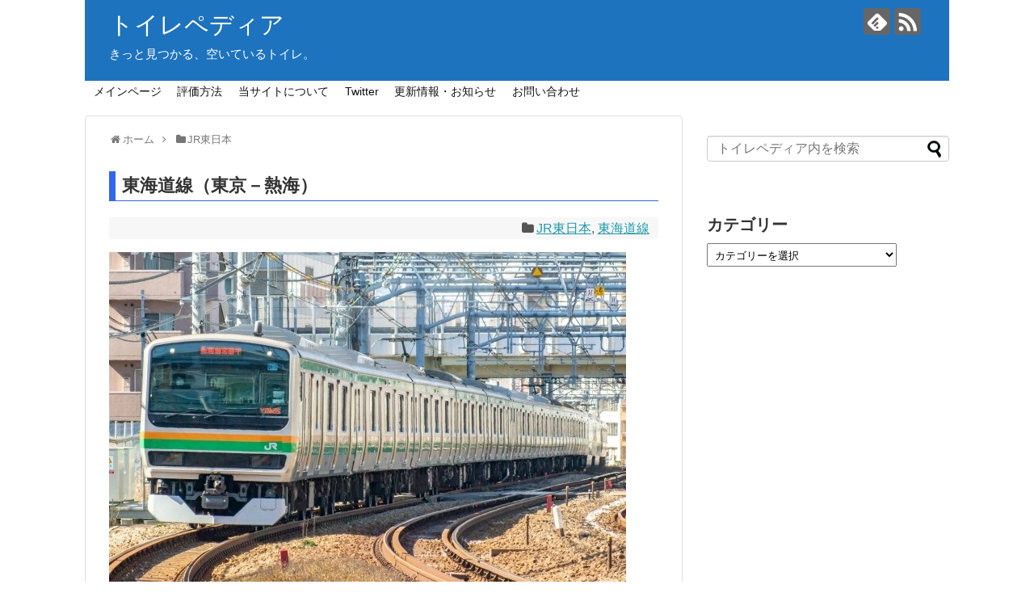

--- FILE ---
content_type: text/html; charset=UTF-8
request_url: https://toilet-pedia.com/jt000/
body_size: 12489
content:
<!DOCTYPE html>
<html lang="ja">
<head>
<meta charset="UTF-8">
  <meta name="viewport" content="width=1280, maximum-scale=1, user-scalable=yes">
<link rel="alternate" type="application/rss+xml" title="トイレペディア RSS Feed" href="https://toilet-pedia.com/feed/" />
<link rel="pingback" href="https://toilet-pedia.com/xmlrpc.php" />
<meta name="description" content="東海道線　駅一覧のトイレの混雑度を格付けしています。ウォシュレット情報、洋式、和式トイレの有無なども記載しています。空いているトイレがすぐに分かります。" />
<meta name="keywords" content="東海道線　駅一覧,トイレペディア,トイレ,駅標,ウォシュレット" />
<!-- OGP -->
<meta property="og:type" content="article">
<meta property="og:description" content="東海道線　駅一覧のトイレの混雑度を格付けしています。ウォシュレット情報、洋式、和式トイレの有無なども記載しています。空いているトイレがすぐに分かります。">
<meta property="og:title" content="東海道線（東京－熱海）">
<meta property="og:url" content="https://toilet-pedia.com/jt000/">
<meta property="og:image" content="https://toilet-pedia.com/wp-content/uploads/2021/01/toukaido001.jpg">
<meta property="og:site_name" content="トイレペディア">
<meta property="og:locale" content="ja_JP">
<!-- /OGP -->
<!-- Twitter Card -->
<meta name="twitter:card" content="summary">
<meta name="twitter:description" content="東海道線　駅一覧のトイレの混雑度を格付けしています。ウォシュレット情報、洋式、和式トイレの有無なども記載しています。空いているトイレがすぐに分かります。">
<meta name="twitter:title" content="東海道線（東京－熱海）">
<meta name="twitter:url" content="https://toilet-pedia.com/jt000/">
<meta name="twitter:image" content="https://toilet-pedia.com/wp-content/uploads/2021/01/toukaido001.jpg">
<meta name="twitter:domain" content="toilet-pedia.com">
<!-- /Twitter Card -->


	<!-- This site is optimized with the Yoast SEO plugin v15.3 - https://yoast.com/wordpress/plugins/seo/ -->
	<title>東海道線（東京－熱海） - トイレペディア</title>
	<meta name="description" content="東海道線　駅一覧のトイレの混雑度を格付けしています。ウォシュレット情報、洋式、和式トイレの有無なども記載しています。空いているトイレがすぐに分かります。" />
	<meta name="robots" content="index, follow, max-snippet:-1, max-image-preview:large, max-video-preview:-1" />
	<link rel="canonical" href="https://toilet-pedia.com/jt000/" />
	<meta property="og:locale" content="ja_JP" />
	<meta property="og:type" content="article" />
	<meta property="og:title" content="東海道線（東京－熱海） - トイレペディア" />
	<meta property="og:description" content="東海道線　駅一覧のトイレの混雑度を格付けしています。ウォシュレット情報、洋式、和式トイレの有無なども記載しています。空いているトイレがすぐに分かります。" />
	<meta property="og:url" content="https://toilet-pedia.com/jt000/" />
	<meta property="og:site_name" content="トイレペディア" />
	<meta property="article:published_time" content="2021-01-02T23:05:07+00:00" />
	<meta property="article:modified_time" content="2024-01-06T06:01:27+00:00" />
	<meta property="og:image" content="https://toilet-pedia.com/wp-content/uploads/2021/01/toukaido001.jpg" />
	<meta property="og:image:width" content="640" />
	<meta property="og:image:height" content="427" />
	<meta name="twitter:card" content="summary_large_image" />
	<meta name="twitter:label1" content="Written by">
	<meta name="twitter:data1" content="nyp">
	<meta name="twitter:label2" content="Est. reading time">
	<meta name="twitter:data2" content="0分">
	<script type="application/ld+json" class="yoast-schema-graph">{"@context":"https://schema.org","@graph":[{"@type":"WebSite","@id":"https://toilet-pedia.com/#website","url":"https://toilet-pedia.com/","name":"\u30c8\u30a4\u30ec\u30da\u30c7\u30a3\u30a2","description":"\u304d\u3063\u3068\u898b\u3064\u304b\u308b\u3001\u7a7a\u3044\u3066\u3044\u308b\u30c8\u30a4\u30ec\u3002","potentialAction":[{"@type":"SearchAction","target":"https://toilet-pedia.com/?s={search_term_string}","query-input":"required name=search_term_string"}],"inLanguage":"ja"},{"@type":"ImageObject","@id":"https://toilet-pedia.com/jt000/#primaryimage","inLanguage":"ja","url":"https://toilet-pedia.com/wp-content/uploads/2021/01/toukaido001.jpg","width":640,"height":427},{"@type":"WebPage","@id":"https://toilet-pedia.com/jt000/#webpage","url":"https://toilet-pedia.com/jt000/","name":"\u6771\u6d77\u9053\u7dda\uff08\u6771\u4eac\uff0d\u71b1\u6d77\uff09 - \u30c8\u30a4\u30ec\u30da\u30c7\u30a3\u30a2","isPartOf":{"@id":"https://toilet-pedia.com/#website"},"primaryImageOfPage":{"@id":"https://toilet-pedia.com/jt000/#primaryimage"},"datePublished":"2021-01-02T23:05:07+00:00","dateModified":"2024-01-06T06:01:27+00:00","author":{"@id":"https://toilet-pedia.com/#/schema/person/7f7cfc38da656be41d331b79e15e4037"},"description":"\u6771\u6d77\u9053\u7dda\u3000\u99c5\u4e00\u89a7\u306e\u30c8\u30a4\u30ec\u306e\u6df7\u96d1\u5ea6\u3092\u683c\u4ed8\u3051\u3057\u3066\u3044\u307e\u3059\u3002\u30a6\u30a9\u30b7\u30e5\u30ec\u30c3\u30c8\u60c5\u5831\u3001\u6d0b\u5f0f\u3001\u548c\u5f0f\u30c8\u30a4\u30ec\u306e\u6709\u7121\u306a\u3069\u3082\u8a18\u8f09\u3057\u3066\u3044\u307e\u3059\u3002\u7a7a\u3044\u3066\u3044\u308b\u30c8\u30a4\u30ec\u304c\u3059\u3050\u306b\u5206\u304b\u308a\u307e\u3059\u3002","inLanguage":"ja","potentialAction":[{"@type":"ReadAction","target":["https://toilet-pedia.com/jt000/"]}]},{"@type":"Person","@id":"https://toilet-pedia.com/#/schema/person/7f7cfc38da656be41d331b79e15e4037","name":"nyp","image":{"@type":"ImageObject","@id":"https://toilet-pedia.com/#personlogo","inLanguage":"ja","url":"https://secure.gravatar.com/avatar/628c9c48f275e5968cbbe14e4a8e5232?s=96&d=mm&r=g","caption":"nyp"}}]}</script>
	<!-- / Yoast SEO plugin. -->


<link rel='dns-prefetch' href='//s.w.org' />
<link rel="alternate" type="application/rss+xml" title="トイレペディア &raquo; フィード" href="https://toilet-pedia.com/feed/" />
<link rel="alternate" type="application/rss+xml" title="トイレペディア &raquo; コメントフィード" href="https://toilet-pedia.com/comments/feed/" />
<link rel="alternate" type="application/rss+xml" title="トイレペディア &raquo; 東海道線（東京－熱海） のコメントのフィード" href="https://toilet-pedia.com/jt000/feed/" />
		<script type="text/javascript">
			window._wpemojiSettings = {"baseUrl":"https:\/\/s.w.org\/images\/core\/emoji\/12.0.0-1\/72x72\/","ext":".png","svgUrl":"https:\/\/s.w.org\/images\/core\/emoji\/12.0.0-1\/svg\/","svgExt":".svg","source":{"concatemoji":"https:\/\/toilet-pedia.com\/wp-includes\/js\/wp-emoji-release.min.js?ver=5.4.18"}};
			/*! This file is auto-generated */
			!function(e,a,t){var n,r,o,i=a.createElement("canvas"),p=i.getContext&&i.getContext("2d");function s(e,t){var a=String.fromCharCode;p.clearRect(0,0,i.width,i.height),p.fillText(a.apply(this,e),0,0);e=i.toDataURL();return p.clearRect(0,0,i.width,i.height),p.fillText(a.apply(this,t),0,0),e===i.toDataURL()}function c(e){var t=a.createElement("script");t.src=e,t.defer=t.type="text/javascript",a.getElementsByTagName("head")[0].appendChild(t)}for(o=Array("flag","emoji"),t.supports={everything:!0,everythingExceptFlag:!0},r=0;r<o.length;r++)t.supports[o[r]]=function(e){if(!p||!p.fillText)return!1;switch(p.textBaseline="top",p.font="600 32px Arial",e){case"flag":return s([127987,65039,8205,9895,65039],[127987,65039,8203,9895,65039])?!1:!s([55356,56826,55356,56819],[55356,56826,8203,55356,56819])&&!s([55356,57332,56128,56423,56128,56418,56128,56421,56128,56430,56128,56423,56128,56447],[55356,57332,8203,56128,56423,8203,56128,56418,8203,56128,56421,8203,56128,56430,8203,56128,56423,8203,56128,56447]);case"emoji":return!s([55357,56424,55356,57342,8205,55358,56605,8205,55357,56424,55356,57340],[55357,56424,55356,57342,8203,55358,56605,8203,55357,56424,55356,57340])}return!1}(o[r]),t.supports.everything=t.supports.everything&&t.supports[o[r]],"flag"!==o[r]&&(t.supports.everythingExceptFlag=t.supports.everythingExceptFlag&&t.supports[o[r]]);t.supports.everythingExceptFlag=t.supports.everythingExceptFlag&&!t.supports.flag,t.DOMReady=!1,t.readyCallback=function(){t.DOMReady=!0},t.supports.everything||(n=function(){t.readyCallback()},a.addEventListener?(a.addEventListener("DOMContentLoaded",n,!1),e.addEventListener("load",n,!1)):(e.attachEvent("onload",n),a.attachEvent("onreadystatechange",function(){"complete"===a.readyState&&t.readyCallback()})),(n=t.source||{}).concatemoji?c(n.concatemoji):n.wpemoji&&n.twemoji&&(c(n.twemoji),c(n.wpemoji)))}(window,document,window._wpemojiSettings);
		</script>
		<style type="text/css">
img.wp-smiley,
img.emoji {
	display: inline !important;
	border: none !important;
	box-shadow: none !important;
	height: 1em !important;
	width: 1em !important;
	margin: 0 .07em !important;
	vertical-align: -0.1em !important;
	background: none !important;
	padding: 0 !important;
}
</style>
	<link rel='stylesheet' id='mci-footnotes-css-public-css'  href='https://toilet-pedia.com/wp-content/plugins/footnotes/class/../css/public.css?ver=5.4.18&#038;fver=20200715082722' type='text/css' media='all' />
<link rel='stylesheet' id='simplicity-style-css'  href='https://toilet-pedia.com/wp-content/themes/simplicity2/style.css?ver=5.4.18&#038;fver=20210909055735' type='text/css' media='all' />
<link rel='stylesheet' id='responsive-style-css'  href='https://toilet-pedia.com/wp-content/themes/simplicity2/css/responsive-pc.css?ver=5.4.18&#038;fver=20201127120849' type='text/css' media='all' />
<link rel='stylesheet' id='skin-style-css'  href='https://toilet-pedia.com/wp-content/themes/simplicity2/skins/skin-template/style.css?ver=5.4.18&#038;fver=20201127120849' type='text/css' media='all' />
<link rel='stylesheet' id='font-awesome-style-css'  href='https://toilet-pedia.com/wp-content/themes/simplicity2/webfonts/css/font-awesome.min.css?ver=5.4.18&#038;fver=20201127120849' type='text/css' media='all' />
<link rel='stylesheet' id='icomoon-style-css'  href='https://toilet-pedia.com/wp-content/themes/simplicity2/webfonts/icomoon/style.css?ver=5.4.18&#038;fver=20201127120849' type='text/css' media='all' />
<link rel='stylesheet' id='extension-style-css'  href='https://toilet-pedia.com/wp-content/themes/simplicity2/css/extension.css?ver=5.4.18&#038;fver=20201127120849' type='text/css' media='all' />
<style id='extension-style-inline-css' type='text/css'>
#header-in{background-color:#1e73be}#site-title a{color:#fff}#site-description{color:#fff}#navi ul,#navi ul.sub-menu,#navi ul.children{background-color:#fff;border-color:#fff}@media screen and (max-width:639px){.article br{display:block}}
</style>
<link rel='stylesheet' id='print-style-css'  href='https://toilet-pedia.com/wp-content/themes/simplicity2/css/print.css?ver=5.4.18&#038;fver=20201127120849' type='text/css' media='print' />
<link rel='stylesheet' id='sns-twitter-type-style-css'  href='https://toilet-pedia.com/wp-content/themes/simplicity2/css/sns-twitter-type.css?ver=5.4.18&#038;fver=20201127120849' type='text/css' media='all' />
<link rel='stylesheet' id='wp-block-library-css'  href='https://toilet-pedia.com/wp-includes/css/dist/block-library/style.min.css?ver=5.4.18' type='text/css' media='all' />
<link rel='stylesheet' id='font-awesome-css'  href='https://toilet-pedia.com/wp-content/plugins/arconix-shortcodes/includes/css/font-awesome.min.css?ver=4.6.3&#038;fver=20200715082605' type='text/css' media='all' />
<link rel='stylesheet' id='arconix-shortcodes-css'  href='https://toilet-pedia.com/wp-content/plugins/arconix-shortcodes/includes/css/arconix-shortcodes.min.css?ver=2.1.6&#038;fver=20200715082605' type='text/css' media='all' />
<link rel='stylesheet' id='toc-screen-css'  href='https://toilet-pedia.com/wp-content/plugins/table-of-contents-plus/screen.min.css?ver=2002&#038;fver=20210319012909' type='text/css' media='all' />
<link rel='stylesheet' id='tablepress-default-css'  href='https://toilet-pedia.com/wp-content/plugins/tablepress/css/default.min.css?ver=1.12&#038;fver=20201130025218' type='text/css' media='all' />
<script type='text/javascript' src='https://toilet-pedia.com/wp-includes/js/jquery/jquery.js?ver=1.12.4-wp'></script>
<script type='text/javascript' src='https://toilet-pedia.com/wp-includes/js/jquery/jquery-migrate.min.js?ver=1.4.1'></script>
<script type='text/javascript' src='https://toilet-pedia.com/wp-content/plugins/footnotes/class/../js/jquery.tools.min.js?ver=5.4.18&#038;fver=20200715082722'></script>
<link rel='shortlink' href='https://toilet-pedia.com/?p=2509' />
<link rel="alternate" type="application/json+oembed" href="https://toilet-pedia.com/wp-json/oembed/1.0/embed?url=https%3A%2F%2Ftoilet-pedia.com%2Fjt000%2F" />
<link rel="alternate" type="text/xml+oembed" href="https://toilet-pedia.com/wp-json/oembed/1.0/embed?url=https%3A%2F%2Ftoilet-pedia.com%2Fjt000%2F&#038;format=xml" />
<!-- Favicon Rotator -->
<link rel="shortcut icon" href="https://toilet-pedia.com/wp-content/uploads/2021/08/favicon-16x16.ico" />
<!-- End Favicon Rotator -->

		<script>
			(function(i,s,o,g,r,a,m){i['GoogleAnalyticsObject']=r;i[r]=i[r]||function(){
			(i[r].q=i[r].q||[]).push(arguments)},i[r].l=1*new Date();a=s.createElement(o),
			m=s.getElementsByTagName(o)[0];a.async=1;a.src=g;m.parentNode.insertBefore(a,m)
			})(window,document,'script','https://www.google-analytics.com/analytics.js','ga');
			ga('create', 'UA-172821374-1', 'auto');
			ga('send', 'pageview');
		</script>

	<!-- Google tag (gtag.js) -->
<script async src="https://www.googletagmanager.com/gtag/js?id=G-SJ47D36VC8"></script>
<script>
  window.dataLayer = window.dataLayer || [];
  function gtag(){dataLayer.push(arguments);}
  gtag('js', new Date());

  gtag('config', 'G-SJ47D36VC8');
</script>		<style type="text/css" id="wp-custom-css">
			a.button0{
   display:block;
   padding:20px;
   margin:0 auto;
   color:#ffffff;/* 文字色 */
   text-align:left;
   font-size:18px;
   font-weight: bold;
   border-radius: 0px;   
   text-decoration: none;
   width: auto;
   border: 3px solid #2288CC;/*枠*/
	 background: #2288CC;/* 反転背景色 */
}
/* マウスオーバー時 */
a.button0:hover{
   color:#2288CC!important;
   background: #ffffff;/* 反転背景色 */
}
a.button1{
   display:block;
   padding:20px;
   margin:0 auto;
   color:#ffffff;/* 文字色 */
   text-align:left;
   font-size:18px;
   font-weight: bold;
   border-radius: 0px;   
   text-decoration: none;
   width: auto;
   border: 3px solid #ee0010;/*枠*/
	 background: #ee0010;/* 反転背景色 */
}
/* マウスオーバー時 */
a.button1:hover{
   color:#ee0010!important;
   background: #ffffff;/* 反転背景色 */
}		</style>
				<style type="text/css" media="screen">
            .footnote_tooltip { display: none; padding: 12px; font-size: 13px; background-color: #fff7a7; border-width: 1px; border-style: solid; border-color: #cccc99; border-radius: 3px; -webkit-box-shadow: 2px 2px 11px #666666; -moz-box-shadow: 2px 2px 11px #666666; box-shadow: 2px 2px 11px #666666;}        </style>
		</head>
  <body class="post-template-default single single-post postid-2509 single-format-standard categoryid-8 categoryid-21" itemscope itemtype="https://schema.org/WebPage">
    <div id="container">

      <!-- header -->
      <header itemscope itemtype="https://schema.org/WPHeader">
        <div id="header" class="clearfix">
          <div id="header-in">

                        <div id="h-top">
              <!-- モバイルメニュー表示用のボタン -->
<div id="mobile-menu">
  <a id="mobile-menu-toggle" href="#"><span class="fa fa-bars fa-2x"></span></a>
</div>

              <div class="alignleft top-title-catchphrase">
                <!-- サイトのタイトル -->
<p id="site-title" itemscope itemtype="https://schema.org/Organization">
  <a href="https://toilet-pedia.com/">トイレペディア</a></p>
<!-- サイトの概要 -->
<p id="site-description">
  きっと見つかる、空いているトイレ。</p>
              </div>

              <div class="alignright top-sns-follows">
                                <!-- SNSページ -->
<div class="sns-pages">
<p class="sns-follow-msg">フォローする</p>
<ul class="snsp">
<li class="feedly-page"><a href="//feedly.com/i/discover/sources/search/feed/https%3A%2F%2Ftoilet-pedia.com" target="blank" title="feedlyで更新情報を購読" rel="nofollow"><span class="icon-feedly-logo"></span></a></li><li class="rss-page"><a href="https://toilet-pedia.com/feed/" target="_blank" title="RSSで更新情報をフォロー" rel="nofollow"><span class="icon-rss-logo"></span></a></li>  </ul>
</div>
                              </div>

            </div><!-- /#h-top -->
          </div><!-- /#header-in -->
        </div><!-- /#header -->
      </header>

      <!-- Navigation -->
<nav itemscope itemtype="https://schema.org/SiteNavigationElement">
  <div id="navi">
      	<div id="navi-in">
      <div class="menu-%e3%83%86%e3%82%b9%e3%83%88-container"><ul id="menu-%e3%83%86%e3%82%b9%e3%83%88" class="menu"><li id="menu-item-3665" class="menu-item menu-item-type-custom menu-item-object-custom menu-item-home menu-item-3665"><a href="http://toilet-pedia.com/">メインページ</a></li>
<li id="menu-item-7250" class="menu-item menu-item-type-custom menu-item-object-custom menu-item-7250"><a href="http://toilet-pedia.com/post-7248/">評価方法</a></li>
<li id="menu-item-10022" class="menu-item menu-item-type-custom menu-item-object-custom menu-item-10022"><a href="http://toilet-pedia.com/post-10020/">当サイトについて</a></li>
<li id="menu-item-10484" class="menu-item menu-item-type-custom menu-item-object-custom menu-item-10484"><a href="http://toilet-pedia.com/twitter/">Twitter</a></li>
<li id="menu-item-10657" class="menu-item menu-item-type-custom menu-item-object-custom menu-item-10657"><a href="http://toilet-pedia.com/koushin/">更新情報・お知らせ</a></li>
<li id="menu-item-3663" class="menu-item menu-item-type-custom menu-item-object-custom menu-item-3663"><a href="http://toilet-pedia.com/contact/">お問い合わせ</a></li>
</ul></div>    </div><!-- /#navi-in -->
  </div><!-- /#navi -->
</nav>
<!-- /Navigation -->
      <!-- 本体部分 -->
      <div id="body">
        <div id="body-in" class="cf">

          
          <!-- main -->
          <main itemscope itemprop="mainContentOfPage">
            <div id="main" itemscope itemtype="https://schema.org/Blog">
  
  <div id="breadcrumb" class="breadcrumb breadcrumb-categor" itemscope itemtype="https://schema.org/BreadcrumbList"><div class="breadcrumb-home" itemscope itemtype="https://schema.org/ListItem" itemprop="itemListElement"><span class="fa fa-home fa-fw" aria-hidden="true"></span><a href="https://toilet-pedia.com" itemprop="item"><span itemprop="name">ホーム</span></a><meta itemprop="position" content="1" /><span class="sp"><span class="fa fa-angle-right" aria-hidden="true"></span></span></div><div class="breadcrumb-item" itemscope itemtype="https://schema.org/ListItem" itemprop="itemListElement"><span class="fa fa-folder fa-fw" aria-hidden="true"></span><a href="https://toilet-pedia.com/category/jr%e6%9d%b1%e6%97%a5%e6%9c%ac/" itemprop="item"><span itemprop="name">JR東日本</span></a><meta itemprop="position" content="2" /></div></div><!-- /#breadcrumb -->  <div id="post-2509" class="post-2509 post type-post status-publish format-standard has-post-thumbnail hentry category-jr category-21">
  <article class="article">
  
      <div id="text-5" class="widget-over-articletitle widget_text">			<div class="textwidget"></div>
		</div>  
  <header>
    <h1 class="entry-title">東海道線（東京－熱海）</h1>


    
    <p class="post-meta">
          
      <span class="category"><span class="fa fa-folder fa-fw"></span><a href="https://toilet-pedia.com/category/jr%e6%9d%b1%e6%97%a5%e6%9c%ac/" rel="category tag">JR東日本</a><span class="category-separator">, </span><a href="https://toilet-pedia.com/category/jr%e6%9d%b1%e6%97%a5%e6%9c%ac/%e6%9d%b1%e6%b5%b7%e9%81%93%e7%b7%9a/" rel="category tag">東海道線</a></span>

      
      
      
      
      
    </p>

    
    
    
      </header>

  
  <div id="the-content" class="entry-content">
  <p><img class="alignnone size-full wp-image-10948" src="https://toilet-pedia.com/wp-content/uploads/2021/01/toukaido001.jpg" alt="" width="640" height="427" srcset="https://toilet-pedia.com/wp-content/uploads/2021/01/toukaido001.jpg 640w, https://toilet-pedia.com/wp-content/uploads/2021/01/toukaido001-340x227.jpg 340w, https://toilet-pedia.com/wp-content/uploads/2021/01/toukaido001-320x214.jpg 320w" sizes="(max-width: 640px) 100vw, 640px" /></p>
<p>混雑度評価は「S」から「F」の7段階。<br />
「S」が混雑度低「F」が混雑度高。</p>
<p>「S」が空いている可能性が高く「F」が混雑している可能性が高い事を示しています。</p>
<table class="wikitable">
<caption><strong>東海道線駅一覧 トイレの混雑度格付けサイト</strong></caption>
<tbody>
<tr>
<th>駅名</th>
<th>評価</th>
<th></th>
<th>乗り換え</th>
<th>備考</th>
</tr>
<tr>
<th><a href="https://toilet-pedia.com/jt01/">東京駅(JR)</a></th>
<td>D</td>
<td></td>
<td><a href="https://toilet-pedia.com/s_ts000/">東海道新幹線</a> <a href="https://toilet-pedia.com/s_tohoku000/">東北新幹線</a> <a href="https://toilet-pedia.com/s_jouetu000/">上越新幹線</a><br />
<a href="https://toilet-pedia.com/s_hokuriku000/">北陸新幹線</a> <a href="https://toilet-pedia.com/jy000/">山手線</a> <a href="https://toilet-pedia.com/jk000/">京浜東北線</a><br />
<a href="https://toilet-pedia.com/jo000/">横須賀・総武快速線</a>  <a href="https://toilet-pedia.com/jc000/">中央線(快速)</a><br />
<a href="https://toilet-pedia.com/ju000/">宇都宮線</a> <a href="https://toilet-pedia.com/takasaki000/">高崎線</a> <a href="https://toilet-pedia.com/jj000/">常磐線 </a><br />
<a href="https://toilet-pedia.com/je000/">京葉線</a> <a href="https://toilet-pedia.com/marunouchi000/">丸ノ内線</a></td>
<td><b><span style="color: #ff0000;">一部ウォシュレット</span></b></td>
</tr>
<tr>
<th><a href="https://toilet-pedia.com/jt02/">新橋駅(JR)</a></th>
<td>D</td>
<td></td>
<td><a href="https://toilet-pedia.com/jy000/">山手線</a> <a href="https://toilet-pedia.com/jk000/">京浜東北線</a> <a href="https://toilet-pedia.com/jo000/">横須賀線</a><br />
<a href="https://toilet-pedia.com/yurikamome000/">ゆりかもめ</a> <a href="https://toilet-pedia.com/ginza000/">銀座線</a> <a href="https://toilet-pedia.com/toei_asa000/">浅草線</a></td>
<td></td>
</tr>
<tr>
<th><a href="https://toilet-pedia.com/jt03/">品川駅(JR)</a></th>
<td>E</td>
<td></td>
<td><a href="https://toilet-pedia.com/s_ts000/">東海道新幹線</a> <a href="https://toilet-pedia.com/jy000/">山手線</a> <a href="https://toilet-pedia.com/jk000/">京浜東北線</a><br />
<a href="https://toilet-pedia.com/jo000/">横須賀線</a> <a href="https://toilet-pedia.com/keikyu_hon000/">京急本線</a></td>
<td><b><span style="color: #ff0000;">一部ウォシュレット</span></b></td>
</tr>
<tr>
<th><a href="https://toilet-pedia.com/jt04/">川崎駅</a></th>
<td>F</td>
<td></td>
<td><a href="https://toilet-pedia.com/jk000/">京浜東北線</a> <a href="https://toilet-pedia.com/jn000/">南武線</a></td>
<td></td>
</tr>
<tr>
<th><a href="https://toilet-pedia.com/jt05/">横浜駅(JR)</a></th>
<td>E</td>
<td></td>
<td><a href="https://toilet-pedia.com/js000/">湘南新宿ライン</a> <a href="https://toilet-pedia.com/jk000/">京浜東北線</a> <a href="https://toilet-pedia.com/jk000/">根岸線</a><br />
<a href="https://toilet-pedia.com/keikyu_hon000/">京急本線</a> <a href="https://toilet-pedia.com/jo000/">横須賀線</a> <a href="https://toilet-pedia.com/ty000/">東急東横線</a><br />
<a href="https://toilet-pedia.com/mm000/">みなとみらい線</a> <a href="https://toilet-pedia.com/yokohama_blue000/">ブルーライン</a><br />
<a style="font-family: inherit; font-size: inherit;" href="https://toilet-pedia.com/so000/">相鉄本線</a></td>
<td></td>
</tr>
<tr>
<th>戸塚駅</th>
<td></td>
<td></td>
<td><a href="https://toilet-pedia.com/jo000/">横須賀線</a> <a href="https://toilet-pedia.com/yokohama_blue000/">ブルーライン</a></td>
<td></td>
</tr>
<tr>
<th><a href="https://toilet-pedia.com/jt07/">大船駅(JR)</a></th>
<td>D</td>
<td></td>
<td><a href="https://toilet-pedia.com/jo000/">横須賀線</a> <a href="https://toilet-pedia.com/jk000/">根岸線</a> <a href="https://toilet-pedia.com/js000/">湘南新宿ライン</a></td>
<td></td>
</tr>
<tr>
<th><a href="https://toilet-pedia.com/jt08/">藤沢駅(JR)</a></th>
<td>F</td>
<td></td>
<td><a href="https://toilet-pedia.com/oe000/">小田急江ノ島線</a> <a href="https://toilet-pedia.com/enoden000/">江ノ電</a></td>
<td></td>
</tr>
<tr>
<th><a href="https://toilet-pedia.com/jt09/">辻堂駅</a></th>
<td>D</td>
<td></td>
<td></td>
<td></td>
</tr>
<tr>
<th><a href="https://toilet-pedia.com/jt10/">茅ヶ崎駅</a></th>
<td>D</td>
<td></td>
<td><a href="https://toilet-pedia.com/sagami000/">相模線</a></td>
<td></td>
</tr>
<tr>
<th>平塚駅</th>
<td></td>
<td></td>
<td></td>
<td></td>
</tr>
<tr>
<th><a href="https://toilet-pedia.com/jt12/">大磯駅</a></th>
<td>A</td>
<td></td>
<td></td>
<td></td>
</tr>
<tr>
<th><a href="https://toilet-pedia.com/jt13/">二宮駅</a></th>
<td>C</td>
<td></td>
<td></td>
<td></td>
</tr>
<tr>
<th><a href="https://toilet-pedia.com/jt14/">国府津駅</a></th>
<td>A</td>
<td></td>
<td><a href="https://toilet-pedia.com/cb000/">御殿場線</a></td>
<td></td>
</tr>
<tr>
<th>鴨宮駅</th>
<td></td>
<td></td>
<td></td>
<td></td>
</tr>
<tr>
<th><a href="https://toilet-pedia.com/jt16/">小田原駅(JR)</a></th>
<td>A</td>
<td></td>
<td><a href="https://toilet-pedia.com/s_ts000/">東海道新幹線</a> <a href="https://toilet-pedia.com/oh000/">小田急小田原線</a><br />
<a href="https://toilet-pedia.com/oh100/">箱根登山鉄道</a></td>
<td></td>
</tr>
<tr>
<th><a href="https://toilet-pedia.com/jt17/">早川駅</a></th>
<td>C</td>
<td></td>
<td></td>
<td><b><span style="color: #ff0000;">和式トイレのみ</span></b></td>
</tr>
<tr>
<th><a href="https://toilet-pedia.com/jt18">根府川駅</a></th>
<td>&#8211;</td>
<td></td>
<td></td>
<td><b><span style="color: #ff0000;">駅構内にトイレなし</span></b></td>
</tr>
<tr>
<th><a href="https://toilet-pedia.com/jt19/">真鶴駅</a></th>
<td>C</td>
<td></td>
<td></td>
<td></td>
</tr>
<tr>
<th>湯河原駅</th>
<td></td>
<td></td>
<td></td>
<td></td>
</tr>
<tr>
<th><a href="https://toilet-pedia.com/jt21">熱海駅(JR)</a></th>
<td>B</td>
<td></td>
<td><a href="https://toilet-pedia.com/s_ts000/">東海道新幹線</a><br />
<a href="https://toilet-pedia.com/ca000/">東海道線(静岡)</a> <a href="https://toilet-pedia.com/ito000/">伊東線</a></td>
<td></td>
</tr>
</tbody>
</table>

<table style="border: none;">
<tbody>
<tr>
<td style="border: none;"><script async src="//pagead2.googlesyndication.com/pagead/js/adsbygoogle.js"></script><br />
<!-- big --><br />
<ins class="adsbygoogle" style="display: inline-block; width: 336px; height: 280px;" data-ad-client="ca-pub-2864555896301596" data-ad-slot="8946898889"></ins><br />
<script>
(adsbygoogle = window.adsbygoogle || []).push({});
</script></td>
<td style="border: none;"><script async src="//pagead2.googlesyndication.com/pagead/js/adsbygoogle.js"></script><br />
<!-- big --><br />
<ins class="adsbygoogle" style="display: inline-block; width: 336px; height: 280px;" data-ad-client="ca-pub-2864555896301596" data-ad-slot="8946898889"></ins><br />
<script>
(adsbygoogle = window.adsbygoogle || []).push({});
</script></td>
</tr>
</tbody>
</table>


  </div>

  <footer>
    <!-- ページリンク -->
    
      <!-- 文章下広告 -->
                  

    
    <div id="sns-group" class="sns-group sns-group-bottom">
    <div class="sns-buttons sns-buttons-pc">
    <p class="sns-share-msg">シェアする</p>
    <ul class="snsb clearfix">
    <li class="balloon-btn twitter-balloon-btn twitter-balloon-btn-defalt">
  <div class="balloon-btn-set">
    <div class="arrow-box">
      <a href="//twitter.com/search?q=https%3A%2F%2Ftoilet-pedia.com%2Fjt000%2F" target="blank" class="arrow-box-link twitter-arrow-box-link" rel="nofollow">
        <span class="social-count twitter-count"><span class="fa fa-comments"></span></span>
      </a>
    </div>
    <a href="https://twitter.com/intent/tweet?text=%E6%9D%B1%E6%B5%B7%E9%81%93%E7%B7%9A%EF%BC%88%E6%9D%B1%E4%BA%AC%EF%BC%8D%E7%86%B1%E6%B5%B7%EF%BC%89&amp;url=https%3A%2F%2Ftoilet-pedia.com%2Fjt000%2F" target="blank" class="balloon-btn-link twitter-balloon-btn-link twitter-balloon-btn-link-default" rel="nofollow">
      <span class="fa fa-twitter"></span>
              <span class="tweet-label">ツイート</span>
          </a>
  </div>
</li>
        <li class="facebook-btn"><div class="fb-like" data-href="https://toilet-pedia.com/jt000/" data-layout="box_count" data-action="like" data-show-faces="false" data-share="true"></div></li>
                <li class="hatena-btn"> <a href="//b.hatena.ne.jp/entry/https://toilet-pedia.com/jt000/" class="hatena-bookmark-button" data-hatena-bookmark-title="東海道線（東京－熱海）｜トイレペディア" data-hatena-bookmark-layout="vertical-large"><img src="//b.st-hatena.com/images/entry-button/button-only.gif" alt="このエントリーをはてなブックマークに追加" style="border: none;" /></a><script type="text/javascript" src="//b.st-hatena.com/js/bookmark_button.js" async="async"></script>
    </li>
            <li class="pocket-btn"><a data-pocket-label="pocket" data-pocket-count="vertical" class="pocket-btn" data-lang="en"></a>
<script type="text/javascript">!function(d,i){if(!d.getElementById(i)){var j=d.createElement("script");j.id=i;j.src="//widgets.getpocket.com/v1/j/btn.js?v=1";var w=d.getElementById(i);d.body.appendChild(j);}}(document,"pocket-btn-js");</script>
    </li>
            <li class="line-btn">
      <a href="//timeline.line.me/social-plugin/share?url=https%3A%2F%2Ftoilet-pedia.com%2Fjt000%2F" target="blank" class="line-btn-link" rel="nofollow">
          <img src="https://toilet-pedia.com/wp-content/themes/simplicity2/images/line-btn.png" alt="" class="line-btn-img"><img src="https://toilet-pedia.com/wp-content/themes/simplicity2/images/line-btn-mini.png" alt="" class="line-btn-img-mini">
        </a>
    </li>
                      </ul>
</div>

    <!-- SNSページ -->
<div class="sns-pages">
<p class="sns-follow-msg">フォローする</p>
<ul class="snsp">
<li class="feedly-page"><a href="//feedly.com/i/discover/sources/search/feed/https%3A%2F%2Ftoilet-pedia.com" target="blank" title="feedlyで更新情報を購読" rel="nofollow"><span class="icon-feedly-logo"></span></a></li><li class="rss-page"><a href="https://toilet-pedia.com/feed/" target="_blank" title="RSSで更新情報をフォロー" rel="nofollow"><span class="icon-rss-logo"></span></a></li>  </ul>
</div>
    </div>

    
    <p class="footer-post-meta">

            <span class="post-tag"></span>
      
      
      
          </p>
  </footer>
  </article><!-- .article -->
  </div><!-- .post -->

      <div id="under-entry-body">

            <aside id="related-entries">
        <h2>関連記事</h2>
                <article class="related-entry cf">
  <div class="related-entry-thumb">
    <a href="https://toilet-pedia.com/jh17/" title="小机駅">
        <img width="100" height="100" src="https://toilet-pedia.com/wp-content/uploads/2020/12/yokohama_top-100x100.jpg" class="related-entry-thumb-image wp-post-image" alt="" srcset="https://toilet-pedia.com/wp-content/uploads/2020/12/yokohama_top-100x100.jpg 100w, https://toilet-pedia.com/wp-content/uploads/2020/12/yokohama_top-150x150.jpg 150w" sizes="(max-width: 100px) 100vw, 100px" />        </a>
  </div><!-- /.related-entry-thumb -->

  <div class="related-entry-content">
    <header>
      <h3 class="related-entry-title">
        <a href="https://toilet-pedia.com/jh17/" class="related-entry-title-link" title="小机駅">
        小机駅        </a></h3>
    </header>
    <p class="related-entry-snippet">
   小机駅のトイレの混雑度を格付けしています。ウォシュレット情報、洋式、和式トイレの有無なども記載しています。空いているトイレがすぐに分かります。</p>

        <footer>
      <p class="related-entry-read"><a href="https://toilet-pedia.com/jh17/">続きを読む</a></p>
    </footer>
    
  </div><!-- /.related-entry-content -->
</article><!-- /.elated-entry -->      <article class="related-entry cf">
  <div class="related-entry-thumb">
    <a href="https://toilet-pedia.com/jo000/" title="横須賀・総武快速線">
        <img width="100" height="100" src="https://toilet-pedia.com/wp-content/uploads/2021/02/yokosukasen000-100x100.jpg" class="related-entry-thumb-image wp-post-image" alt="" srcset="https://toilet-pedia.com/wp-content/uploads/2021/02/yokosukasen000-100x100.jpg 100w, https://toilet-pedia.com/wp-content/uploads/2021/02/yokosukasen000-150x150.jpg 150w" sizes="(max-width: 100px) 100vw, 100px" />        </a>
  </div><!-- /.related-entry-thumb -->

  <div class="related-entry-content">
    <header>
      <h3 class="related-entry-title">
        <a href="https://toilet-pedia.com/jo000/" class="related-entry-title-link" title="横須賀・総武快速線">
        横須賀・総武快速線        </a></h3>
    </header>
    <p class="related-entry-snippet">
   横須賀・総武快速線のトイレの混雑度を格付けしています。ウォシュレット情報、洋式、和式トイレの有無なども記載しています。空いているトイレがすぐに分かります。</p>

        <footer>
      <p class="related-entry-read"><a href="https://toilet-pedia.com/jo000/">続きを読む</a></p>
    </footer>
    
  </div><!-- /.related-entry-content -->
</article><!-- /.elated-entry -->      <article class="related-entry cf">
  <div class="related-entry-thumb">
    <a href="https://toilet-pedia.com/jc32/" title="大月駅">
        <img width="100" height="100" src="https://toilet-pedia.com/wp-content/uploads/2021/05/ootuki6-100x100.jpg" class="related-entry-thumb-image wp-post-image" alt="" srcset="https://toilet-pedia.com/wp-content/uploads/2021/05/ootuki6-100x100.jpg 100w, https://toilet-pedia.com/wp-content/uploads/2021/05/ootuki6-150x150.jpg 150w" sizes="(max-width: 100px) 100vw, 100px" />        </a>
  </div><!-- /.related-entry-thumb -->

  <div class="related-entry-content">
    <header>
      <h3 class="related-entry-title">
        <a href="https://toilet-pedia.com/jc32/" class="related-entry-title-link" title="大月駅">
        大月駅        </a></h3>
    </header>
    <p class="related-entry-snippet">
   大月駅のトイレの混雑度を格付けしています。ウォシュレット情報、洋式、和式トイレの有無なども記載しています。空いているトイレがすぐに分かります。</p>

        <footer>
      <p class="related-entry-read"><a href="https://toilet-pedia.com/jc32/">続きを読む</a></p>
    </footer>
    
  </div><!-- /.related-entry-content -->
</article><!-- /.elated-entry -->      <article class="related-entry cf">
  <div class="related-entry-thumb">
    <a href="https://toilet-pedia.com/s_jouetu09/" title="新潟駅(新幹線)">
        <img width="100" height="100" src="https://toilet-pedia.com/wp-content/uploads/2021/04/nigata_shinkansen000-100x100.jpg" class="related-entry-thumb-image wp-post-image" alt="" srcset="https://toilet-pedia.com/wp-content/uploads/2021/04/nigata_shinkansen000-100x100.jpg 100w, https://toilet-pedia.com/wp-content/uploads/2021/04/nigata_shinkansen000-150x150.jpg 150w" sizes="(max-width: 100px) 100vw, 100px" />        </a>
  </div><!-- /.related-entry-thumb -->

  <div class="related-entry-content">
    <header>
      <h3 class="related-entry-title">
        <a href="https://toilet-pedia.com/s_jouetu09/" class="related-entry-title-link" title="新潟駅(新幹線)">
        新潟駅(新幹線)        </a></h3>
    </header>
    <p class="related-entry-snippet">
   新潟駅(新幹線)のトイレの混雑度を格付けしています。ウォシュレット情報、洋式、和式トイレの有無なども記載しています。空いているトイレがすぐに分かります。</p>

        <footer>
      <p class="related-entry-read"><a href="https://toilet-pedia.com/s_jouetu09/">続きを読む</a></p>
    </footer>
    
  </div><!-- /.related-entry-content -->
</article><!-- /.elated-entry -->      <article class="related-entry cf">
  <div class="related-entry-thumb">
    <a href="https://toilet-pedia.com/jy15/" title="高田馬場駅(JR)">
        <img width="100" height="100" src="https://toilet-pedia.com/wp-content/uploads/2021/02/takatanobaba_jr000-100x100.jpg" class="related-entry-thumb-image wp-post-image" alt="" srcset="https://toilet-pedia.com/wp-content/uploads/2021/02/takatanobaba_jr000-100x100.jpg 100w, https://toilet-pedia.com/wp-content/uploads/2021/02/takatanobaba_jr000-150x150.jpg 150w" sizes="(max-width: 100px) 100vw, 100px" />        </a>
  </div><!-- /.related-entry-thumb -->

  <div class="related-entry-content">
    <header>
      <h3 class="related-entry-title">
        <a href="https://toilet-pedia.com/jy15/" class="related-entry-title-link" title="高田馬場駅(JR)">
        高田馬場駅(JR)        </a></h3>
    </header>
    <p class="related-entry-snippet">
   高田馬場駅(JR)のトイレの混雑度を格付けしています。ウォシュレット情報、洋式、和式トイレの有無なども記載しています。空いているトイレがすぐに分かります。</p>

        <footer>
      <p class="related-entry-read"><a href="https://toilet-pedia.com/jy15/">続きを読む</a></p>
    </footer>
    
  </div><!-- /.related-entry-content -->
</article><!-- /.elated-entry -->      <article class="related-entry cf">
  <div class="related-entry-thumb">
    <a href="https://toilet-pedia.com/jc06/" title="中野駅">
        <img width="100" height="100" src="https://toilet-pedia.com/wp-content/uploads/2021/01/nakano000-100x100.jpg" class="related-entry-thumb-image wp-post-image" alt="" />        </a>
  </div><!-- /.related-entry-thumb -->

  <div class="related-entry-content">
    <header>
      <h3 class="related-entry-title">
        <a href="https://toilet-pedia.com/jc06/" class="related-entry-title-link" title="中野駅">
        中野駅        </a></h3>
    </header>
    <p class="related-entry-snippet">
   中野駅のトイレの混雑度を格付けしています。ウォシュレット情報、洋式、和式トイレの有無なども記載しています。空いているトイレがすぐに分かります。</p>

        <footer>
      <p class="related-entry-read"><a href="https://toilet-pedia.com/jc06/">続きを読む</a></p>
    </footer>
    
  </div><!-- /.related-entry-content -->
</article><!-- /.elated-entry -->      <article class="related-entry cf">
  <div class="related-entry-thumb">
    <a href="https://toilet-pedia.com/jh22/" title="成瀬駅">
        <img width="100" height="100" src="https://toilet-pedia.com/wp-content/uploads/2020/12/naruse7_R-100x100.jpg" class="related-entry-thumb-image wp-post-image" alt="" srcset="https://toilet-pedia.com/wp-content/uploads/2020/12/naruse7_R-100x100.jpg 100w, https://toilet-pedia.com/wp-content/uploads/2020/12/naruse7_R-150x150.jpg 150w" sizes="(max-width: 100px) 100vw, 100px" />        </a>
  </div><!-- /.related-entry-thumb -->

  <div class="related-entry-content">
    <header>
      <h3 class="related-entry-title">
        <a href="https://toilet-pedia.com/jh22/" class="related-entry-title-link" title="成瀬駅">
        成瀬駅        </a></h3>
    </header>
    <p class="related-entry-snippet">
   成瀬駅のトイレの混雑度を格付けしています。ウォシュレット情報、洋式、和式トイレの有無なども記載しています。空いているトイレがすぐに分かります。</p>

        <footer>
      <p class="related-entry-read"><a href="https://toilet-pedia.com/jh22/">続きを読む</a></p>
    </footer>
    
  </div><!-- /.related-entry-content -->
</article><!-- /.elated-entry -->      <article class="related-entry cf">
  <div class="related-entry-thumb">
    <a href="https://toilet-pedia.com/jc15/" title="武蔵小金井駅">
        <img width="100" height="100" src="https://toilet-pedia.com/wp-content/uploads/2021/06/musashikoganei1_R-100x100.jpg" class="related-entry-thumb-image wp-post-image" alt="" srcset="https://toilet-pedia.com/wp-content/uploads/2021/06/musashikoganei1_R-100x100.jpg 100w, https://toilet-pedia.com/wp-content/uploads/2021/06/musashikoganei1_R-150x150.jpg 150w" sizes="(max-width: 100px) 100vw, 100px" />        </a>
  </div><!-- /.related-entry-thumb -->

  <div class="related-entry-content">
    <header>
      <h3 class="related-entry-title">
        <a href="https://toilet-pedia.com/jc15/" class="related-entry-title-link" title="武蔵小金井駅">
        武蔵小金井駅        </a></h3>
    </header>
    <p class="related-entry-snippet">
   武蔵小金井駅のトイレの混雑度を格付けしています。ウォシュレット情報、洋式、和式トイレの有無なども記載しています。空いているトイレがすぐに分かります。</p>

        <footer>
      <p class="related-entry-read"><a href="https://toilet-pedia.com/jc15/">続きを読む</a></p>
    </footer>
    
  </div><!-- /.related-entry-content -->
</article><!-- /.elated-entry -->      <article class="related-entry cf">
  <div class="related-entry-thumb">
    <a href="https://toilet-pedia.com/sagami09/" title="厚木駅(JR)">
        <img width="100" height="100" src="https://toilet-pedia.com/wp-content/uploads/2021/05/sagamisen000-100x100.jpg" class="related-entry-thumb-image wp-post-image" alt="" srcset="https://toilet-pedia.com/wp-content/uploads/2021/05/sagamisen000-100x100.jpg 100w, https://toilet-pedia.com/wp-content/uploads/2021/05/sagamisen000-150x150.jpg 150w" sizes="(max-width: 100px) 100vw, 100px" />        </a>
  </div><!-- /.related-entry-thumb -->

  <div class="related-entry-content">
    <header>
      <h3 class="related-entry-title">
        <a href="https://toilet-pedia.com/sagami09/" class="related-entry-title-link" title="厚木駅(JR)">
        厚木駅(JR)        </a></h3>
    </header>
    <p class="related-entry-snippet">
   厚木駅(JR)のトイレの混雑度を格付けしています。ウォシュレット情報、洋式、和式トイレの有無なども記載しています。空いているトイレがすぐに分かります。</p>

        <footer>
      <p class="related-entry-read"><a href="https://toilet-pedia.com/sagami09/">続きを読む</a></p>
    </footer>
    
  </div><!-- /.related-entry-content -->
</article><!-- /.elated-entry -->      <article class="related-entry cf">
  <div class="related-entry-thumb">
    <a href="https://toilet-pedia.com/jk13/" title="東神奈川駅">
        <img width="100" height="100" src="https://toilet-pedia.com/wp-content/uploads/2020/12/higashikanagawa000-100x100.jpg" class="related-entry-thumb-image wp-post-image" alt="" srcset="https://toilet-pedia.com/wp-content/uploads/2020/12/higashikanagawa000-100x100.jpg 100w, https://toilet-pedia.com/wp-content/uploads/2020/12/higashikanagawa000-150x150.jpg 150w" sizes="(max-width: 100px) 100vw, 100px" />        </a>
  </div><!-- /.related-entry-thumb -->

  <div class="related-entry-content">
    <header>
      <h3 class="related-entry-title">
        <a href="https://toilet-pedia.com/jk13/" class="related-entry-title-link" title="東神奈川駅">
        東神奈川駅        </a></h3>
    </header>
    <p class="related-entry-snippet">
   東神奈川駅のトイレの混雑度を格付けしています。ウォシュレット情報、洋式、和式トイレの有無なども記載しています。空いているトイレがすぐに分かります。</p>

        <footer>
      <p class="related-entry-read"><a href="https://toilet-pedia.com/jk13/">続きを読む</a></p>
    </footer>
    
  </div><!-- /.related-entry-content -->
</article><!-- /.elated-entry -->  
  <br style="clear:both;">      </aside><!-- #related-entries -->
      


        <!-- 広告 -->
                  
      
      
            </div>
    
            </div><!-- /#main -->
          </main>
        <!-- sidebar -->
<div id="sidebar" class="sidebar nwa" role="complementary">
    
  <div id="sidebar-widget">
  <!-- ウイジェット -->
  <aside id="search-2" class="widget widget_search"><form method="get" id="searchform" action="https://toilet-pedia.com/">
	<input type="text" placeholder="トイレペディア内を検索" name="s" id="s">
	<input type="submit" id="searchsubmit" value="">
</form></aside><aside id="pc_text-2" class="widget widget_pc_text">      <div class="text-pc">
              </div>
      </aside>    <aside id="categories-4" class="widget widget_categories"><h3 class="widget_title sidebar_widget_title">カテゴリー</h3><form action="https://toilet-pedia.com" method="get"><label class="screen-reader-text" for="cat">カテゴリー</label><select  name='cat' id='cat' class='postform' >
	<option value='-1'>カテゴリーを選択</option>
	<option class="level-0" value="121">JR九州</option>
	<option class="level-0" value="119">JR四国</option>
	<option class="level-0" value="8">JR東日本</option>
	<option class="level-0" value="28">JR東海</option>
	<option class="level-0" value="2">Uncategorized</option>
	<option class="level-0" value="100">しなの鉄道</option>
	<option class="level-0" value="87">つくばエクスプレス</option>
	<option class="level-0" value="105">みなとみらい線</option>
	<option class="level-0" value="97">ゆりかもめ</option>
	<option class="level-0" value="65">りんかい線</option>
	<option class="level-0" value="96">グリーンライン</option>
	<option class="level-0" value="131">バスターミナル</option>
	<option class="level-0" value="95">ブルーライン</option>
	<option class="level-0" value="102">上越新幹線</option>
	<option class="level-0" value="146">上越線</option>
	<option class="level-0" value="25">中央・総武線(各駅)</option>
	<option class="level-0" value="24">中央線(快速)</option>
	<option class="level-0" value="122">九州新幹線</option>
	<option class="level-0" value="72">京急</option>
	<option class="level-0" value="79">京急久里浜線</option>
	<option class="level-0" value="78">京急大師線</option>
	<option class="level-0" value="73">京急本線</option>
	<option class="level-0" value="76">京急空港線</option>
	<option class="level-0" value="85">京成</option>
	<option class="level-0" value="147">京成押上線</option>
	<option class="level-0" value="86">京成本線</option>
	<option class="level-0" value="23">京浜東北線</option>
	<option class="level-0" value="32">京王井の頭線</option>
	<option class="level-0" value="35">京王動物園線</option>
	<option class="level-0" value="33">京王相模原線</option>
	<option class="level-0" value="31">京王線</option>
	<option class="level-0" value="30">京王電鉄</option>
	<option class="level-0" value="34">京王高尾線</option>
	<option class="level-0" value="128">京葉線</option>
	<option class="level-0" value="113">伊東線</option>
	<option class="level-0" value="125">伊豆急行線</option>
	<option class="level-0" value="126">信越線</option>
	<option class="level-0" value="39">八高線</option>
	<option class="level-0" value="138">公衆トイレ</option>
	<option class="level-0" value="107">内房線</option>
	<option class="level-0" value="89">北陸新幹線</option>
	<option class="level-0" value="22">南武線</option>
	<option class="level-0" value="38">埼京線</option>
	<option class="level-0" value="108">外房線</option>
	<option class="level-0" value="103">多摩モノレール</option>
	<option class="level-0" value="44">宇都宮線</option>
	<option class="level-0" value="60">富士急行</option>
	<option class="level-0" value="61">富士急行線</option>
	<option class="level-0" value="101">小海線</option>
	<option class="level-0" value="3">小田急</option>
	<option class="level-0" value="4">小田急多摩線</option>
	<option class="level-0" value="5">小田急小田原線</option>
	<option class="level-0" value="19">小田急江ノ島線</option>
	<option class="level-0" value="7">山手線</option>
	<option class="level-0" value="47">川越線</option>
	<option class="level-0" value="80">常磐線</option>
	<option class="level-0" value="130">常磐線(各駅)</option>
	<option class="level-0" value="29">御殿場線</option>
	<option class="level-0" value="132">成田スカイアクセス線</option>
	<option class="level-0" value="127">成田線</option>
	<option class="level-0" value="1">未分類</option>
	<option class="level-0" value="53">東京メトロ</option>
	<option class="level-0" value="56">東京メトロ丸ノ内線</option>
	<option class="level-0" value="81">東京メトロ副都心線</option>
	<option class="level-0" value="54">東京メトロ千代田線</option>
	<option class="level-0" value="68">東京メトロ半蔵門線</option>
	<option class="level-0" value="82">東京メトロ南北線</option>
	<option class="level-0" value="57">東京メトロ日比谷線</option>
	<option class="level-0" value="118">東京メトロ有楽町線</option>
	<option class="level-0" value="106">東京メトロ東西線</option>
	<option class="level-0" value="55">東京メトロ銀座線</option>
	<option class="level-0" value="48">東京都交通局</option>
	<option class="level-0" value="117">東北新幹線</option>
	<option class="level-0" value="139">東北線</option>
	<option class="level-0" value="9">東急</option>
	<option class="level-0" value="10">東急こどもの国線</option>
	<option class="level-0" value="18">東急世田谷線</option>
	<option class="level-0" value="17">東急多摩川線</option>
	<option class="level-0" value="15">東急大井町線</option>
	<option class="level-0" value="12">東急東横線</option>
	<option class="level-0" value="16">東急池上線</option>
	<option class="level-0" value="14">東急田園都市線</option>
	<option class="level-0" value="13">東急目黒線</option>
	<option class="level-0" value="141">東武伊勢崎線(スカイツリーライン)</option>
	<option class="level-0" value="145">東武東上線</option>
	<option class="level-0" value="116">東武野田線</option>
	<option class="level-0" value="143">東武鉄道</option>
	<option class="level-0" value="83">東海道新幹線</option>
	<option class="level-0" value="21">東海道線</option>
	<option class="level-0" value="93">東海道線(静岡)</option>
	<option class="level-0" value="109">東金線</option>
	<option class="level-0" value="27">根岸線</option>
	<option class="level-0" value="94">横浜市営地下鉄</option>
	<option class="level-0" value="20">横浜線</option>
	<option class="level-0" value="26">横須賀線</option>
	<option class="level-0" value="41">武蔵野線</option>
	<option class="level-0" value="104">江ノ電</option>
	<option class="level-0" value="58">湘南新宿ライン</option>
	<option class="level-0" value="37">相模線</option>
	<option class="level-0" value="90">相鉄</option>
	<option class="level-0" value="92">相鉄いずみ野線</option>
	<option class="level-0" value="135">相鉄新横浜線</option>
	<option class="level-0" value="91">相鉄本線</option>
	<option class="level-0" value="129">空港</option>
	<option class="level-0" value="137">管理</option>
	<option class="level-0" value="84">箱根ケーブルカー</option>
	<option class="level-0" value="43">箱根登山鉄道</option>
	<option class="level-0" value="70">総武線(快速)</option>
	<option class="level-0" value="112">西武多摩川線</option>
	<option class="level-0" value="133">西武拝島線</option>
	<option class="level-0" value="124">西武新宿線</option>
	<option class="level-0" value="111">西武鉄道</option>
	<option class="level-0" value="123">豊肥本線</option>
	<option class="level-0" value="50">都営三田線</option>
	<option class="level-0" value="49">都営大江戸線</option>
	<option class="level-0" value="52">都営新宿線</option>
	<option class="level-0" value="51">都営浅草線</option>
	<option class="level-0" value="40">青梅線</option>
	<option class="level-0" value="46">高崎線</option>
	<option class="level-0" value="120">高徳線</option>
	<option class="level-0" value="42">鶴見線</option>
</select>
</form>
<script type="text/javascript">
/* <![CDATA[ */
(function() {
	var dropdown = document.getElementById( "cat" );
	function onCatChange() {
		if ( dropdown.options[ dropdown.selectedIndex ].value > 0 ) {
			dropdown.parentNode.submit();
		}
	}
	dropdown.onchange = onCatChange;
})();
/* ]]> */
</script>

			</aside>  </div>

  
</div><!-- /#sidebar -->

        </div><!-- /#body-in -->
      </div><!-- /#body -->

      <!-- footer -->
      <footer itemscope itemtype="https://schema.org/WPFooter">
        <div id="footer" class="main-footer">
          <div id="footer-in">

            
          <div class="clear"></div>
            <div id="copyright" class="wrapper">
                            <div class="credit">
                Copyright&copy;  <a href="https://toilet-pedia.com">トイレペディア</a> All Rights Reserved.              </div>

                          </div>
        </div><!-- /#footer-in -->
        </div><!-- /#footer -->
      </footer>
      <div id="page-top">
      <a id="move-page-top"><span class="fa fa-angle-double-up fa-2x"></span></a>
  
</div>
          </div><!-- /#container -->
      <script>
    (function(){
        var f = document.querySelectorAll(".video-click");
        for (var i = 0; i < f.length; ++i) {
        f[i].onclick = function () {
          var iframe = this.getAttribute("data-iframe");
          this.parentElement.innerHTML = '<div class="video">' + iframe + '</div>';
        }
        }
    })();
  </script>
  <script src="https://toilet-pedia.com/wp-content/themes/simplicity2/javascript.js?ver=5.4.18&#038;fver=20201127120849" defer></script>
<script type='text/javascript' src='https://toilet-pedia.com/wp-content/themes/simplicity2/skins/skin-template/javascript.js?ver=5.4.18&#038;fver=20201127120849'></script>
<script src="https://toilet-pedia.com/wp-includes/js/comment-reply.min.js?ver=5.4.18" async></script>
<script type='text/javascript'>
/* <![CDATA[ */
var tocplus = {"visibility_show":"show","visibility_hide":"hide","width":"Auto"};
/* ]]> */
</script>
<script type='text/javascript' src='https://toilet-pedia.com/wp-content/plugins/table-of-contents-plus/front.min.js?ver=2002&#038;fver=20210319012909'></script>
<script type='text/javascript' src='https://toilet-pedia.com/wp-includes/js/wp-embed.min.js?ver=5.4.18'></script>
            <!-- はてブシェアボタン用スクリプト -->
<script type="text/javascript" src="//b.st-hatena.com/js/bookmark_button.js" charset="utf-8" async="async"></script>
<div id="fb-root"></div>
<script>(function(d, s, id) {
  var js, fjs = d.getElementsByTagName(s)[0];
  if (d.getElementById(id)) return;
  js = d.createElement(s); js.id = id; js.async = true;
  js.src = '//connect.facebook.net/ja_JP/sdk.js#xfbml=1&version=v2.11';
  fjs.parentNode.insertBefore(js, fjs);
}(document, 'script', 'facebook-jssdk'));</script>
    

    
  </body>
</html>


--- FILE ---
content_type: text/html; charset=utf-8
request_url: https://www.google.com/recaptcha/api2/aframe
body_size: 265
content:
<!DOCTYPE HTML><html><head><meta http-equiv="content-type" content="text/html; charset=UTF-8"></head><body><script nonce="vSE0ObMwdog09rnN6IbFhA">/** Anti-fraud and anti-abuse applications only. See google.com/recaptcha */ try{var clients={'sodar':'https://pagead2.googlesyndication.com/pagead/sodar?'};window.addEventListener("message",function(a){try{if(a.source===window.parent){var b=JSON.parse(a.data);var c=clients[b['id']];if(c){var d=document.createElement('img');d.src=c+b['params']+'&rc='+(localStorage.getItem("rc::a")?sessionStorage.getItem("rc::b"):"");window.document.body.appendChild(d);sessionStorage.setItem("rc::e",parseInt(sessionStorage.getItem("rc::e")||0)+1);localStorage.setItem("rc::h",'1769747969922');}}}catch(b){}});window.parent.postMessage("_grecaptcha_ready", "*");}catch(b){}</script></body></html>

--- FILE ---
content_type: text/css
request_url: https://toilet-pedia.com/wp-content/themes/simplicity2/skins/skin-template/style.css?ver=5.4.18&fver=20201127120849
body_size: 968
content:
/*
  Name: スキンテンプレート（独自カスタマイズ用）
  Priority: 1000
  
  Name:は必ず「スキン名」を記入する必要があります。記入してないと、テーマカスタマイザーに表示されません。
  
  Priority:は、テーマカスタマイザーに表示する優先度です。順番がどうでもいい場合は記入する必要がありません。
  
  ※スキンでのカスタマイズについては以下のページを参照してください。
  
  Simplicityのスキン機能の仕様
  http://wp-simplicity.com/skin/
  
  【スキン機能の概要】
  このカスタマイズ用スキンフォルダー「skin-template」を
  「simplicity/skins」フォルダーにコピーして．新たに名前をつけて使うことによって、
  好きなだけスキンを増やすことができます。
  （アップデート時に上書きしないためにも、コピーして新しく名前をつけての使用を推奨）
  
  子テーマでは、コードもカスタマイズすることができますが、
  スキンではスタイルシート変更することしかできません。
  スキンを利用する利点は、
  ・子テーマを使用せずとも手軽にスタイルだけを変更できる
  ・「simplicity/skins」にあるスキンフォルダをコピペすることによって手軽にスタイルを増やすことができる
  ・他の人が作ったスキンを「simplicity/skins」に放り込めば手軽に再利用することができる
  ・テーマカスタマイザーから手軽に変更する事ができる（子テーマも手軽だけど）
  スキンの難点は
  ・子テーマのようにテンプレートを変更することはできない（スタイルシートのみの変更）
  ・スタイルシートの適用される優先度がややこしい
  などがあります。
  
  スタイルシートが適用される順番は、以下のようになります。
  後から呼び出されているものほど優先度が高いです。
  1.Simplicity（親テーマ）のstyle.css
  2.子テーマのstyle.css
  3.スキンのstyle.css
  4.Simplicity（親テーマ）のmobile.css
  5.子テーマのmobile.css
  6.スキンのmobile.css
  7.テーマカスタマイザーで変更したスタイル
  Simplicity設定で使用するスタイルだと、テーマカスタマイザーで変更したものが
  最も優先して適用されます。
*/

/*以下にスタイルシートを記入してください*/